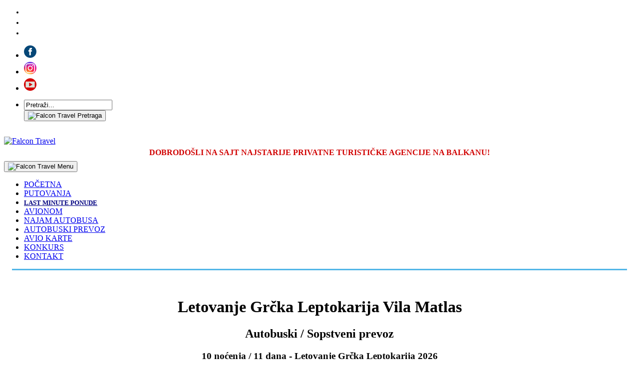

--- FILE ---
content_type: text/html; charset=UTF-8
request_url: https://www.falcon.rs/letovanje-grcka-leptokarija-vila-matlas
body_size: 6451
content:
<!DOCTYPE html>
<html lang="sr-RS">
<head>
	<title>Letovanje Grčka Leptokarija Vila Matlas</title>
    <meta name="description" content="">
	<meta name="language" content="sr-RS">
    <meta name="geo.placename" content="RS">
    <meta name="country-name" content="RS">
    <meta name="geo.region" content="ISO 3166-2:RS">
	<meta name="Revisit-After" content="2 days">
	<meta name="robots" content="index,follow">
	<meta name="rating" content="General">
	<meta name="distribution" content="Global">
	<meta name="revisit-after" content="2 days">
	<meta name="googlebot" content="all,follow">
    <meta charset="utf-8">
	<meta http-equiv="X-UA-Compatible" content="IE=edge">
	<meta name="viewport" content="width=device-width, initial-scale=1.0">
	<meta property="og:title" content="Letovanje Grčka Leptokarija Vila Matlas">
	<meta property="og:type" content="website">
	<meta property="og:url" content="https://www.falcon.rs/letovanje-grcka-leptokarija-vila-matlas">
	<meta property="og:image" content="https://www.falcon.rs/themes/default/images/logo.png">
	<meta name="dc.coverage" content="Serbia">
	<meta name="dc.format" content="text/html">
	<meta name="dc.publisher" content="Falcon Travel">
	<meta name="dc.title" content="Letovanje Grčka Leptokarija Vila Matlas">
	<meta name="dc.type" content="Text">
	<link rel="canonical" href="https://www.falcon.rs/letovanje-grcka-leptokarija-vila-matlas">
	<link rel="stylesheet" type="text/css" href="https://www.falcon.rs/themes/default/styles.css">
	<link rel="stylesheet" type="text/css" href="https://www.falcon.rs/themes/default/css/pagination.css">
	<link rel="icon" href="https://www.falcon.rs/favicon.ico">
	<link rel="shortcut-icon" href="https://www.falcon.rs/favicon.ico">
	<link rel="icon" href="https://www.falcon.rs/favicon.ico">
    <link rel="icon" sizes="57x57" href="https://www.falcon.rs/favicon.ico">
    <link rel="icon" sizes="76x76" href="https://www.falcon.rs/favicon.ico">
    <link rel="icon" sizes="180x180" href="https://www.falcon.rs/favicon.ico">
	<link rel="shortcut-icon" href="https://www.falcon.rs/favicon.ico">
    <link rel="apple-touch-icon" href="https://www.falcon.rs/themes/default/images/apple-touch-icon.png" />
    <link rel="apple-touch-icon" sizes="57x57" href="https://www.falcon.rs/themes/default/images/apple-touch-icon-57x57.png" />
    <link rel="apple-touch-icon" sizes="72x72" href="https://www.falcon.rs/themes/default/images/apple-touch-icon-72x72.png" />
    <link rel="apple-touch-icon" sizes="76x76" href="https://www.falcon.rs/themes/default/images/apple-touch-icon-76x76.png" />
    <link rel="apple-touch-icon" sizes="114x114" href="https://www.falcon.rs/themes/default/images/apple-touch-icon-114x114.png" />
    <link rel="apple-touch-icon" sizes="120x120" href="https://www.falcon.rs/themes/default/images/apple-touch-icon-120x120.png" />
    <link rel="apple-touch-icon" sizes="144x144" href="https://www.falcon.rs/themes/default/images/apple-touch-icon-144x144.png" />
    <link rel="apple-touch-icon" sizes="152x152" href="https://www.falcon.rs/themes/default/images/apple-touch-icon-152x152.png" />
    <link rel="apple-touch-icon" sizes="180x180" href="https://www.falcon.rs/themes/default/images/apple-touch-icon-180x180.png" />
	<script type="text/javascript" src="https://www.falcon.rs/themes/default/jss/jquery-plugin.js"></script>
		
	<script type="text/javascript">
	jQuery(function($) {
		//jQuery(window).ready(function(){ jQuery('.isto').jlEqHeight(); });
		if($("a[rel^='prettyPhoto']").length > 0 && (typeof($.fn.prettyPhoto) !== 'undefined')) {
			$("a[rel^='prettyPhoto']").prettyPhoto({social_tools:false, deeplinking:false, overlay_gallery:false, theme:'pp_default'});
		}
		//Scroll To top
		jQuery(window).scroll(function(){
			if (jQuery(this).scrollTop() > 100) { jQuery('#to-top').css({bottom:"50px"}); }
			else { jQuery('#to-top').css({bottom:"-100px"}); }
		});
		jQuery('#to-top').click(function(){
			jQuery('html, body').animate({scrollTop: '0px'}, 800);
			return false;
		});
	});
	
	
	</script>


</head>
<body>
<div class="body-wrapper">
<div class="row top-header" style="margin-left:0; margin-right:0;">
		<div class="col-md-24 col-xs-24 links top-header-class1">
			<div class="container">


				<ul id="navbar_top" class="nav navbar-nav col-md-18">


					<li class="col-md-6" style="font-weight: bold; font-size:.9rem; margin-top:4px; margin-bottom:4px; padding:0;">
						<a style="color: #fff;" href="tel:+381113285111"><i class="icon-phone"></i> 011/32-85-111</a>
					</li>
					<li class="col-md-6" style="font-weight: bold; font-size:.9rem; margin-top:4px; margin-bottom:4px; padding:0;">
						<a style="color: #fff;" href="tel:+381113285565"><i class="icon-phone"></i> 011/32-85-565</a>
					</li>
					<li class="col-md-6" style="font-weight: bold; font-size:.9rem; margin-top:4px; margin-bottom:4px; padding:0;">
						<a style="color: #fff;" href="tel:+381621209656"><i class="icon-phone"></i> 062/120-96-56</a>
					</li>

				</ul>			
	
				<ul id="navbar_top1" class="nav navbar-nav navbar-right col-md-6">

<li class="col-xs-4" style="margin-top:4px; margin-bottom:4px; padding:0; z-index:100;">
						<a href="https://www.facebook.com/falcon.agencija/" target="_blank"><img src="uploaded/facebook.png" alt="Facebook" width="25" height="25" /></a>
				  </li>
<li class="col-xs-4" style="margin-top:4px; margin-bottom:4px; padding:0; z-index:100;">
						<a href="https://www.instagram.com/falcon_travel_beograd/" target="_blank"><img src="uploaded/instagram.png" alt="Instagram" width="25" height="25" /></a>
				  </li>
<li class="col-xs-4" style="margin-top:4px; margin-bottom:4px; padding:0; z-index:100;">
						<a href="https://www.youtube.com/channel/UCRKiTzCmhM-N8o9gZP86Gog" target="_blank"><img src="uploaded/youtube.png" alt="Youtube" width="25" height="25" /></a>
				  </li>

<li class="col-xs-12" style="padding: 10px 0; z-index: 100;"><div id="big-main-nav-search-form" class="big-main-nav-search-form">
	<form name="searchform" role="search" action="https://www.falcon.rs/search" method="post" enctype="multipart/form-data">
		<div class="search-table">
			<div class="search-field">
				<input name="s" type="text" value="Pretraži..." onfocus="if (this.value == 'Pretraži...') {this.value = '';}" onblur="if (this.value == '') {this.value = 'Pretraži...';}" required="">
			</div>
			<div class="search-button">
				<button id="searchsubmit" type="submit" class="sbtn">
					<img src="https://www.falcon.rs/themes/default/images/search-icon.png" alt="Falcon Travel Pretraga" width="18">
				</button>
			</div>
		</div>
	
</form>

</div>
</li>
				</ul>
			</div>
		</div>
		<div class="col-md-24 col-xs-24 top-header-class2">
			<div class="container">
				<div class="navbar-top-menu">
					<div class="col-md-4 col-xs-24" style="padding:5px 0 5px 0;">
						<a href="https://www.falcon.rs/" title="Falcon Travel" class="logo-levo"><img src="https://www.falcon.rs/themes/default/images/falcon.gif" alt="Falcon Travel" width="100%"></a>
					</div>
					<div class="col-md-20 top-menu-box">
						<div style="text-align: center; margin-bottom: .5em; font-weight: bold; color: #D10000 !important;">DOBRODOŠLI NA SAJT NAJSTARIJE PRIVATNE TURISTIČKE AGENCIJE NA BALKANU!</div>
						<button type="button" class="navbar-toggle collapsed" data-toggle="collapse" data-target="#navbar" aria-expanded="false" aria-controls="navbar"><img src="https://www.falcon.rs/themes/default/images/icon-menu.svg" alt="Falcon Travel Menu"></button>
						<ul id="navbar" class="nav navbar-nav">
<li class="active"><a title="Falcon Travel" href="/">POČETNA</a></li>
<li><a class="dropdown dropdown-toggle" title="Falcon Travel Putovanja" href="javascript:void(0);" data-toggle="mouseover">PUTOVANJA</a>
<ul class="dropdown-menu" style="display: none;">
<li><a title="Letovanje Aranžmani" href="../letovanje">LETOVANJE</a></li>
<li><a title="Putovanje Evropski Gradovi" href="../putovanje-evropski-gradovi">EVROPSKI GRADOVI</a></li>
<li><a title="Putovanje Izleti Evropa" href="../izleti-evropa">IZLETI EVROPA</a></li>
<li><a title="Putovanje Izleti Srbija" href="../izleti-srbija">IZLETI SRBIJA</a></li>
<li><a title="Nova Godina Aranžmani" href="../docek-nove-godine">DOČEK NOVE GODINE</a></li>
<li><a title="Dan Zaljubljenih Aranžmani" href="../dan-zaljubljenih">DAN ZALJUBLJENIH</a></li>
<li><a title="Osmi Mart Aranžmani" href="../osmi-mart">OSMI MART</a></li>
<li><a title="Uskrs Aranžmani" href="../uskrs">USKRS</a></li>
<li><a title="Prvi Maj Aranžmani" href="../prvi-maj">PRVI MAJ</a></li>
<li><a title="Jesen Aranžmani" href="../jesen-putovanje">JESEN PUTOVANJE</a></li>
<li><a title="Dan Primirja Aranžmani" href="../dan-primirja">DAN PRIMIRJA</a></li>
<li><a title="Zimovanje Aranžmani" href="../zimovanje">ZIMOVANJE</a></li>
<li><a title="Daleke Destinacije Aranžmani" href="../daleke-destinacije">DALEKE DESTINACIJE</a></li>
<li><a title="Krstarenja Aranžmani" href="../krstarenja">KRSTARENJA</a></li>
<li><a title="Enjoy Balkans Serbia Travel" href="../enjoy-balkans">ENJOY BALKANS</a></li>
</ul>
</li>
<li><span style="text-decoration: underline; font-size: small;"><span style="color: #000080;"><strong><a class="treperi" title="Last Minute Ponude" href="../last-minute-ponude"><span style="color: #000080; text-decoration: underline;">LAST MINUTE PONUDE</span></a></strong></span></span></li>
<li><a title="Putovanja Avionom" href="../putovanja-avionom">AVIONOM</a></li>
<li><a title="Falcon Travel Iznajmljivanje Najam Autobusa" href="../iznajmljivanje-najam-autobusa">NAJAM AUTOBUSA</a></li>
<li><a title="Autobuski Prevoz" href="../autobuski-prevoz">AUTOBUSKI PREVOZ</a></li>
<li><a title="Avio Karte" href="../rezervacija-avio-karata">AVIO KARTE</a></li>
<li><a title="Falcon Travel Konkurs za posao" href="../konkurs">KONKURS</a></li>
<li><a title="Falcon Travel Kontakt" href="../kontakt">KONTAKT</a></li>
</ul>
					</div>
				</div>
			</div>		</div>
	</div>
<div style="margin: 0 1em 0 1em; border-top: 3px #52b6e7 solid;">
	<div class="page-wrapper">
		<div class="row">
			<div class="col-md-19">
				<div class="page-body">
					<p style="text-align: center;">&nbsp;</p>
<h1 style="text-align: center;">Letovanje Grčka Leptokarija Vila Matlas</h1>
<h2 align="center">Autobuski / Sopstveni&nbsp;prevoz</h2>
<h3 align="center">10 noćenja / 11 dana - Letovanje Grčka Leptokarija 2026</h3>
<p>&nbsp;</p>
<center>
<ul class="gallery clearfix">
		<li>
		<a href="https://www.falcon.rs/uploaded/letovanje/grcka/leptokarija/vila-matlas/vila-matlas001.jpg" rel="prettyPhoto[gal_92]" title="leptokarija vila matlas">
			<img src="https://www.falcon.rs/uploaded/letovanje/grcka/leptokarija/vila-matlas/vila-matlas001.jpg" alt="leptokarija vila matlas">
		</a>
	</li>
		<li>
		<a href="https://www.falcon.rs/uploaded/letovanje/grcka/leptokarija/vila-matlas/vila-matlas002.jpg" rel="prettyPhoto[gal_92]" title="leptokarija vila matlas">
			<img src="https://www.falcon.rs/uploaded/letovanje/grcka/leptokarija/vila-matlas/vila-matlas002.jpg" alt="leptokarija vila matlas">
		</a>
	</li>
		<li>
		<a href="https://www.falcon.rs/uploaded/letovanje/grcka/leptokarija/vila-matlas/vila-matlas003.jpg" rel="prettyPhoto[gal_92]" title="leptokarija vila matlas">
			<img src="https://www.falcon.rs/uploaded/letovanje/grcka/leptokarija/vila-matlas/vila-matlas003.jpg" alt="leptokarija vila matlas">
		</a>
	</li>
		<li>
		<a href="https://www.falcon.rs/uploaded/letovanje/grcka/leptokarija/vila-matlas/vila-matlas004.jpg" rel="prettyPhoto[gal_92]" title="leptokarija vila matlas">
			<img src="https://www.falcon.rs/uploaded/letovanje/grcka/leptokarija/vila-matlas/vila-matlas004.jpg" alt="leptokarija vila matlas">
		</a>
	</li>
	</ul>
</center><p>&nbsp;</p>
<div class="tabs"><input id="tabone" type="radio" name="tabs" checked="checked" /> <label class="icon-doc" title="Cenovnik i Opis" for="tabone">CENOVNIK I OPIS</label>
<div class="tab">
<p style="text-align: center;">&nbsp;</p>
<p style="text-align: justify;"><strong>Vila Matlas</strong>&nbsp;se nalazi u mirnom delu <strong>Leptokarije</strong>, na 150 metara od najlep&scaron;eg dela plaže u mestu. Vila poseduje veliko dvori&scaron;te, sa ro&scaron;tiljem i prostorom za odlaganje prtljaga prilikom smene. Sme&scaron;tajni kapaciteti su na prvom i drugom spratu. Sve sobe poseduju WIFI, TV I AC ( doplata 5 &euro; ), opremljenu čajnu kuhinju sa osnovnim posuđem. Promena posteljine na 5 dana. Preporučuje se gostima koji vole da borave u mirnom okruženju a ipak blizi centralnog dela mesta.</p>
</div>
<input id="tabtwo" type="radio" name="tabs" /> <label class="icon-doc-text" title="Način Plaćanja" for="tabtwo">NAČIN PLAĆANJA</label>
<div class="tab">
<p style="text-align: justify;">....</p>
</div>
<input id="tabthree" type="radio" name="tabs" /> <label class="icon-columns" title="Prevoz" for="tabthree">PREVOZ</label>
<div class="tab">
<p style="text-align: justify;">....<br /><br /><br /></p>
</div>
<input id="tabfour" type="radio" name="tabs" /> <label class="icon-attention-alt" title="Napomena" for="tabfour">NAPOMENA</label>
<div class="tab">
<p style="text-align: justify;">....</p>
</div>
</div>
		<p> </p>
		
<div class="mt-2 mb-4 share-blog px-3 py-2 bg-light">
    <div>
<div class="share-blog-item">
	<a href="https://www.facebook.com/sharer/sharer.php?u=https%3A%2F%2Fwww.falcon.rs%2Fletovanje-grcka-leptokarija-vila-matlas" target="_blank" rel="noopener noreferrer" title="Facebook Podeli" class="sharebox-link sharebox-facebook">
    <i class="fa-brands fa-facebook-f fa-lg fa-fw"></i>
  </a>
</div>
<div class="share-blog-item">
	<a href="https://twitter.com/share?text=Falcon+Travel&url=https%3A%2F%2Fwww.falcon.rs%2Fletovanje-grcka-leptokarija-vila-matlas" target="_blank" rel="noopener noreferrer" title="Twitter" class="sharebox-link sharebox-twitter">
    <i class="fa-brands fa-twitter fa-lg fa-fw"></i>
  </a>
</div>
<div class="share-blog-item">
	<a href="https://www.linkedin.com/sharing/share-offsite/?url=https%3A%2F%2Fwww.falcon.rs%2Fletovanje-grcka-leptokarija-vila-matlas" target="_blank" rel="noopener noreferrer" title="LinkedIn" class="sharebox-link sharebox-linkedin">
    <i class="fa-brands fa-linkedin-in fa-lg fa-fw"></i>
  </a>
</div>
<div class="share-blog-item">
	<a href="https://wa.me/?text=https://www.falcon.rs/letovanje-grcka-leptokarija-vila-matlas" target="_blank" rel="noopener noreferrer" title="Whatsapp" class="sharebox-link sharebox-whatsapp">
    <i class="fa-brands fa-whatsapp fa-lg fa-fw"></i>
  </a>
</div>
<div class="share-blog-item">
	<a href="viber://forward?text=https://www.falcon.rs/letovanje-grcka-leptokarija-vila-matlas" target="_blank" rel="noopener noreferrer" title="Viber" class="sharebox-link sharebox-viber">
    <i class="fa-brands fa-viber fa-lg fa-fw"></i>
  </a>
</div>
<div class="share-blog-item">
	<a href="mailto:?&subject=Falcon+Travel&body=https%3A%2F%2Fwww.falcon.rs%2Fletovanje-grcka-leptokarija-vila-matlas" target="_blank" rel="noopener noreferrer" title="Email" class="sharebox-link sharebox-envelope">
    <i class="fa-solid fa-envelope fa-lg fa-fw"></i>
  </a>
</div></div>
</div>
		<p> </p>
					<p class="post-tag">
										</p>
					
				</div>
			</div>
			<div class="col-md-5">
				<div class="page-body">
<p> </p>
					<p style="text-align: center;"><a title="generali osiguranje" href="https://www.generali.rs/fizicka_lica/naslovna.760.html" target="_blank"><img style="border: 1px solid black; max-width: 100%;" title="generali osiguranje" src="https://www.falcon.rs/uploaded/desno/generali.jpg" alt="generali osiguranje" width="240" height="140" /></a></p>
<p style="text-align: center;"><a title="op&scaron;ti uslovi putovanja" href="/opsti-uslovi-putovanja"><img style="border: 1px solid black; max-width: 100%;" title="op&scaron;ti uslovi putovanja" src="https://www.falcon.rs/uploaded/desno/uslovi-putovanja.jpg" alt="op&scaron;ti uslovi putovanja" width="240" height="309" /></a></p>
<p style="text-align: center;"><a title="ugovor o subagenturi" href="https://www.falcon.rs/ugovor-o-subagenturi"><img style="border: 1px solid black; max-width: 100%;" title="ugovor o subagenturi" src="https://www.falcon.rs/uploaded/desno/ugovor-o-subagenturi.jpg" alt="ugovor o subagenturi" width="240" height="309" /></a></p>
<p style="text-align: center;"><span style="font-size: large;">Broj polise&nbsp;30000044874 Kompanije Milenium Osiguranje ado koja važi od 25.10.24. - 25.10.25. godine.<br /></span></p>
<p style="text-align: center;"><span style="font-size: large;">pokriće polise do 30.000 eura i&nbsp; granacija putovanja do 30.000 eura</span></p>
				</div>
			</div>
		</div>
	</div><!--End of page-wrapper -->
</div><!--End of container -->

<div id="to-top" class="iconWrapper" style="bottom: 50px;"></div>

	<footer id="footer">
		<div style="background-color: #211D71; color: #fff;">
			<div class="inner">
				<div class="content" style="padding: 1rem 0 0 0; color: #fff !important;">
					<section>
					<h4 align="justify"><strong>INFORMACIJE</strong></h4>
						<br>
						<p style="color: #fff !important;">FALCON doo</p>
						<p style="color: #fff !important;">Radnim danima: od 10h do 19h</p>
						<p style="color: #fff !important;">Subotom: od 10h do 14h</p>
						<p style="color: #fff !important;">Nedelja: Neradan dan</p>
						<br>
						<p style="font-size:.9rem; color: #fff !important;"><a href="tel:+381113285111"><i class="icon-phone"></i> +381 11 32 85 111</a></p>
						<p style="font-size:.9rem; color: #fff !important;"><i class="icon-location"></i> Makenzijeva 67</p>
						<p style="font-size:.9rem; color: #fff !important;"><a href="mailto:office@falcon.rs"><i class="icon-mail-alt"></i> office@falcon.rs</a></p>
					</section>
					
					<section>
						<h4 align="justify"><strong>O NAMA</strong></h4>
						<br>
						<p style="color: #fff !important;" align="justify">Turistička agencija <strong>Falcon</strong> - Sva putovanja na jednom mestu. Na tržištu smo preko 35 godina, samo sa jednim ciljem, a to je da ispunimo svaku vašu želju u vezi putovanja.</p>
						<p style="color: #fff !important;" align="justify">Spremni da odgovorimo na najrazličitije potrebe pojedinaca i grupa u nastavku Vam prezentujemo izvod iz naše ponude kako grupnih, tako i individualnih putovanja, letovanja, zimovanja, obilazaka dalekih i egzotičnih krajeva svih delova sveta.</p>
					</section>				  <section>
					<h5 align="justify"><strong>OTP</strong></h5>
<p style="color: #fff !important;" align="justify">Falcon Travel poseduje licencu za Organizatora turističkih putovanja u zemlji i inostranstvu. Licenca broj OTP 88/22 i Garanciju putovanja. <a href="/opsti-uslovi-putovanja">OPŠTI USLOVI PUTOVANJA</a></p>
<br>
<p style="color: #fff !important;" align="justify"><a href="https://www.falcon.rs/ugovor-o-subagenturi"><font color="#FFFFFF">Ugovor o Subagenturi Falcon Travel</font></a></p>
</section>
					
				  
				</div>
			</div>
		</div>
		<div style="background-color: #211D71; color: #bdbdbd !important; font-size: 12px;">
			<div class="inner"></div>
<div align="center">
  <h6><font color="808285" face="Geneva, Arial, Helvetica, sans-serif">Autobusom Avionom Akcija Putovanje Ponuda Povoljno Last First Minute Sopstveni Prevoz Sajamski Popusti Paket Aranžmani Odmor Obilasci Destinacija Jeftino Cena Vikend Metropole Evropski Gradovi Fakultativni Izleti 2025</font></h6>
</div>
				<div class="copyright">
					<a href="https://www.bgautentik.com/" target="_blank" title="Beograd kao na Dlanu Autentik">BG Autentik</a>          /          Autorsko Pravo Slika i Teksta © Falcon Travel          /          	Ukupno poseta: 4091804	&nbsp;&nbsp;&nbsp;&nbsp;&nbsp;juče: 4628	&nbsp;&nbsp;&nbsp;&nbsp;&nbsp;danas: 5199
          /          <a href="https://www.falcon.rs/site-map" title="SiteMap Falcon Travel">SiteMap</a>

				</div>
									<div class="partneri" align="center">
			  <a href="https://www.dakomstyle.com/" target="_blank" rel="noreferrer" title="Dakom Style Keramika i Oprema za Kupatilo">Dakom Style</a>   
		      <a href="https://www.selidbebeogradprevoz.com/" target="_blank" rel="noreferrer" title="Selidbe Beograd">Selidbe Beograd</a>   
		      <a href="https://www.graciamedika.com/" target="_blank" rel="noreferrer" title="Poliklinika Gracia Medika Beograd">Gracia Medika</a>   
		      <a href="https://www.drbabovic.rs/" target="_blank" rel="noreferrer" title="Antiaging Centar Dr Babović Beograd">Dr Babović</a>    
			  <a href="https://www.kombiprevozrobe.com/kombi-selidbe" target="_blank" rel="noreferrer" title="Kombi Selidbe Beograd">Kombi Selidbe</a>    
			  <a href="https://www.bglinkovi.com/" target="_blank" rel="noreferrer" title="Beograd Linkovi">Bg Linkovi</a>   
			  <a href="http://www.raskrsnica.com/" target="_blank" rel="noreferrer" title="Raskrsnica Linkova">Raskrsnica</a>   
			  <a href="https://www.sajtovi.org/" target="_blank" rel="noreferrer" title="Sajtovi Srbija">Sajtovi</a>   
			  <a href="https://www.prezentacije.net/" target="_blank" rel="noreferrer" title="Prezentacije">Prezentacije</a>   
			  <a href="https://www.webadresar.net/" target="_blank" rel="noreferrer" title="Web Adresar">Web Adresar</a>   
		</div>
			</div>

	</footer>

<link rel="stylesheet" type="text/css" href="https://www.falcon.rs/themes/default/jss/eu_cookie_law.css">
<!--Start of Tawk.to Script-->
<script type="text/javascript">
var Tawk_API=Tawk_API||{}, Tawk_LoadStart=new Date();
(function(){
var s1=document.createElement("script"),s0=document.getElementsByTagName("script")[0];
s1.async=true;
s1.src='https://embed.tawk.to/5e3b36efa89cda5a18846028/default';
s1.charset='UTF-8';
s1.setAttribute('crossorigin','*');
s0.parentNode.insertBefore(s1,s0);
})();
</script>
<!--End of Tawk.to Script-->


<script async src="https://www.googletagmanager.com/gtag/js?id=UA-16301169-50"></script>
<script>
  window.dataLayer = window.dataLayer || [];
  function gtag(){dataLayer.push(arguments);}
  gtag('js', new Date());

  gtag('config', 'UA-16301169-50');
</script>


		<a class="callBtn" href="tel:+381113285111">
	<div class="callBtnIcon">
								<svg width="20" height="20" fill="none" xmlns="http://www.w3.org/2000/svg"><g clip-path="url(#a)"><path d="m19.456 14.678-2.791-2.791c-.997-.997-2.692-.598-3.09.698-.3.897-1.296 1.395-2.193 1.196-1.994-.498-4.685-3.09-5.184-5.184-.299-.897.3-1.894 1.196-2.193 1.296-.398 1.695-2.093.698-3.09L5.301.524c-.797-.698-1.994-.698-2.691 0L.716 2.416C-1.178 4.411.915 9.694 5.6 14.38c4.685 4.685 9.968 6.878 11.962 4.884l1.894-1.894c.698-.797.698-1.993 0-2.691Z" fill="#fff"></path></g><defs><clipPath id="a"><path fill="#fff" d="M0 0h20v20H0z"></path></clipPath></defs></svg>
	</div>
	<span class="callBtnText">Pozovite</span>
</a>


</body>
</html>